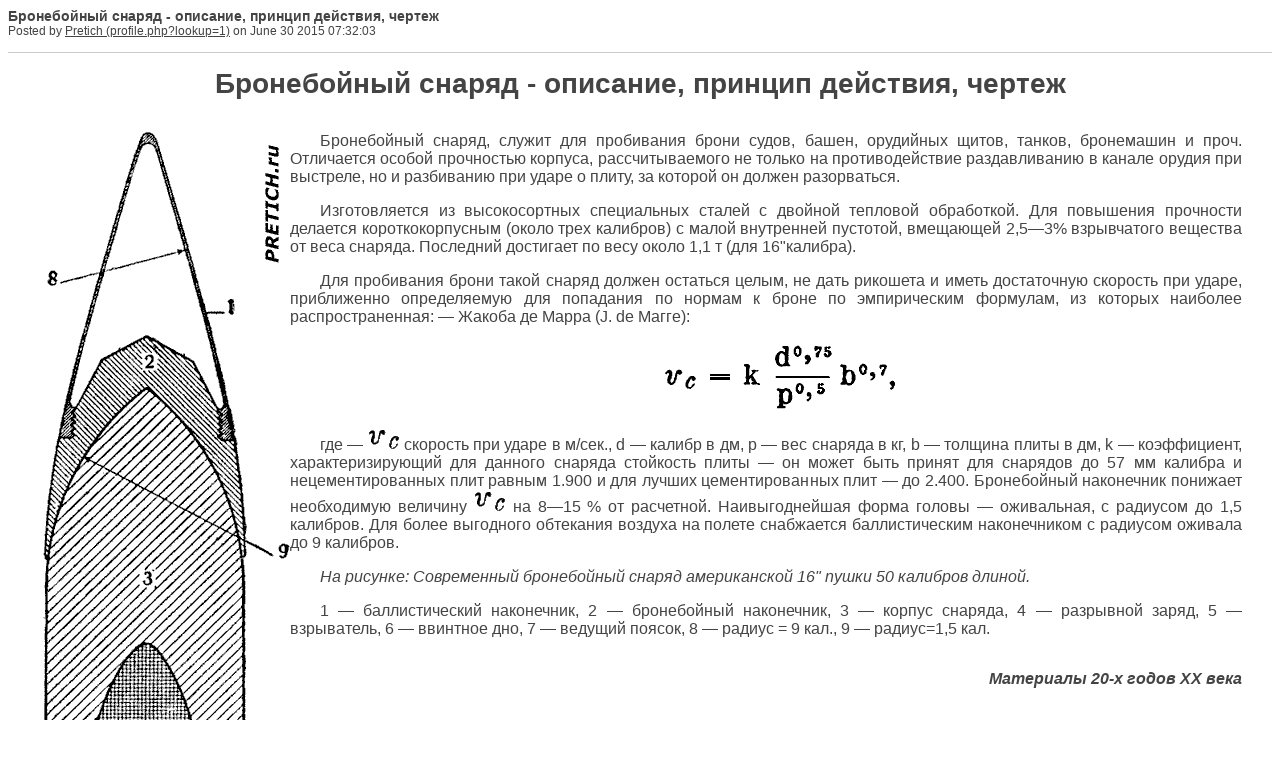

--- FILE ---
content_type: text/html; charset=UTF-8
request_url: https://pretich.ru/print.php?type=A&item_id=492
body_size: 2563
content:
<!DOCTYPE html PUBLIC '-//W3C//DTD XHTML 1.0 Transitional//EN' 'http://www.w3.org/TR/xhtml1/DTD/xhtml1-transitional.dtd'>
<html xmlns='http://www.w3.org/1999/xhtml' xml:lang='en' lang='en'>
<head>
<title>PRETICH.ru</title>
<meta http-equiv='Content-Type' content='text/html; charset=iso-8859-1' />
<meta name='description' content='Претич - сайт обо всем, интересно и полезно' />
<meta name='keywords' content='история, армия, вооружения, войны, музыка, философия, схемы, чертежи, карты, география, наука, аппаратура, фотография, криминалистика, часы, игры' />
<style type='text/css'>
	* { background: transparent !important; color: #444 !important; text-shadow: none; }
	body { font-family:Verdana,Tahoma,Arial,Sans-Serif;font-size:14px; }
	hr { display:block; height:1px; border:0; border-top:1px solid #ccc; margin:1em 0; padding:0; }
	.small { font-family:Verdana,Tahoma,Arial,Sans-Serif;font-size:12px; }
	.small2 { font-family:Verdana,Tahoma,Arial,Sans-Serif;font-size:12px;color:#666; }
	a, a:visited { color: #444 !important; text-decoration: underline; }
	a:after { content: ' (' attr(href) ')'; }
	abbr:after { content: ' (' attr(title) ')'; }
	pre, blockquote { border: 1px solid #999; page-break-inside: avoid; }
	img { page-break-inside: avoid; }
	@page { margin: 0.5cm; }
	p, h2, h3 { orphans: 3; widows: 3; }
	h2, h3 { page-break-after: avoid; }
</style>
</head>
<body>
<strong>Бронебойный снаряд - описание, принцип действия, чертеж</strong><br />
<span class='small'>Posted by <a href='profile.php?lookup=1' class='profile-link'>Pretich</a> on June 30 2015 07:32:03</span>
<hr /><h1 style="margin-top: 0px; margin-bottom: 0px; text-align: center;">Бронебойный снаряд - описание,  принцип действия, чертеж</h1>
<p style="margin-top: 0px; margin-bottom: 0px; text-align: justify;">&nbsp;</p>
<p style="margin-top: 0px; margin-bottom: 0px; text-align: justify;">&nbsp;</p>
<p style="text-indent: 30px; margin: 0px 30px; text-align: justify;"><span style="font-size: medium;"><img style="float: left;" title="Бронебойный снаряд - чертеж" src="/images/articles/brone-snar_ussr_20-20-gggfvcz_az.gif" alt="Бронебойный снаряд - чертеж" />Бронебойный  снаряд, служит для пробивания брони судов, башен, орудийных щитов, танков,  бронемашин и проч. Отличается особой прочностью корпуса, рассчитываемого не  только на противодействие раздавливанию в канале орудия при выстреле, но и  разбиванию при ударе о плиту, за которой он должен разорваться.</span></p>
<p style="text-indent: 30px; margin: 0px 30px; text-align: justify;">&nbsp;</p>
<p style="text-indent: 30px; margin: 0px 30px; text-align: justify;"><span style="font-size: medium;">Изготовляется из  высокосортных специальных сталей с двойной тепловой обработкой. Для повышения  прочности делается короткокорпусным (около трех калибров) с малой внутренней  пустотой, вмещающей 2,5&mdash;3% взрывчатого вещества от веса снаряда. Последний  достигает по весу около 1,1 т (для 16"калибра).</span></p>
<p style="text-indent: 30px; margin: 0px 30px; text-align: justify;">&nbsp;</p>
<p style="text-indent: 30px; margin: 0px 30px; text-align: justify;"><span style="font-size: medium;">Для пробивания брони такой снаряд  должен остаться целым, не дать рикошета и иметь достаточную скорость при ударе,  приближенно определяемую для попадания по нормам к броне по эмпирическим  формулам, из которых наиболее распространенная: &mdash; Жакоба де Марра (J. de Магге):</span></p>
<p style="text-indent: 30px; margin: 0px 30px; text-align: justify;">&nbsp;</p>
<p style="margin-top: 0px; margin-bottom: 0px;"><span style="font-size: medium;"><img style="display: block; margin-left: auto; margin-right: auto;" title="формула Жакоба де Марра J. de Магге" src="/images/articles/formula_123-123.gif" alt="формула Жакоба де Марра J. de Магге" /></span></p>
<p style="text-indent: 30px; margin: 0px 30px; text-align: justify;">&nbsp;</p>
<p style="text-indent: 30px; margin: 0px 30px; text-align: justify;"><span style="font-size: medium;">где &mdash; <img src="/images/articles/vc_-_5478.gif" alt="" /> скорость при ударе в  м/сек., d &mdash; калибр в дм, р &mdash; вес снаряда в кг, b &mdash; толщина плиты в дм, k &mdash;  коэффициент, характеризирующий для данного снаряда стойкость плиты &mdash; он может  быть принят для снарядов до 57 мм калибра и нецементированных плит равным 1.900  и для лучших цементированных плит &mdash; до 2.400. Бронебойный наконечник понижает  необходимую величину <img src="/images/articles/vc_-_5478.gif" alt="" /> на 8&mdash;15 % от расчетной. Наивыгоднейшая форма головы &mdash; оживальная, с радиусом до  1,5 калибров. Для более выгодного обтекания воздуха на полете снабжается  баллистическим наконечником с радиусом оживала до 9 калибров.</span></p>
<p style="text-indent: 30px; margin: 0px 30px; text-align: justify;">&nbsp;</p>
<p style="text-indent: 30px; margin: 0px 30px; text-align: justify;"><em><span style="font-size: medium;">На рисунке: Современный бронебойный  снаряд американской 16" пушки 50 калибров длиной.</span></em></p>
<p style="text-indent: 30px; margin: 0px 30px; text-align: justify;">&nbsp;</p>
<p style="text-indent: 30px; margin: 0px 30px; text-align: justify;"><span style="font-size: medium;">1 &mdash; баллистический наконечник, 2 &mdash;  бронебойный наконечник, 3 &mdash; корпус снаряда, 4 &mdash; разрывной заряд, 5 &mdash; взрыватель,  6 &mdash; ввинтное дно, 7 &mdash; ведущий поясок, 8 &mdash; радиус = 9 кал., 9 &mdash; радиус=1,5 кал.</span></p>
<p style="text-indent: 30px; margin: 0px 30px; text-align: justify;">&nbsp;</p>
<p style="text-indent: 30px; margin: 0px 30px; text-align: justify;">&nbsp;</p>
<p style="margin-right: 30px; margin-top: 0px; margin-bottom: 0px; text-align: right;"><em><strong><span style="font-size: medium;">Материалы 20-х  годов ХХ века</span></strong></em></p>
<p style="margin-right: 30px; margin-top: 0px; margin-bottom: 0px; text-align: right;">&nbsp;</p>
<p style="margin-right: 30px; margin-top: 0px; margin-bottom: 0px; text-align: right;">&nbsp;</p>
<p style="margin-right: 30px; margin-top: 0px; margin-bottom: 0px; text-align: right;"><em><strong><span style="font-size: medium;">OCR &copy; Михаила  Дмитриенко, PRETICH.ru</span></strong></em></p>
<p style="margin-right: 30px; margin-top: 0px; margin-bottom: 0px; text-align: right;">&nbsp;</p>
<p style="margin-right: 30px; margin-top: 0px; margin-bottom: 0px; text-align: right;">&nbsp;</p>
<p style="margin-right: 30px; margin-top: 0px; margin-bottom: 0px; text-align: right;"><em><strong><span style="font-size: medium;">***</span></strong></em></p>
</body>
</html>
